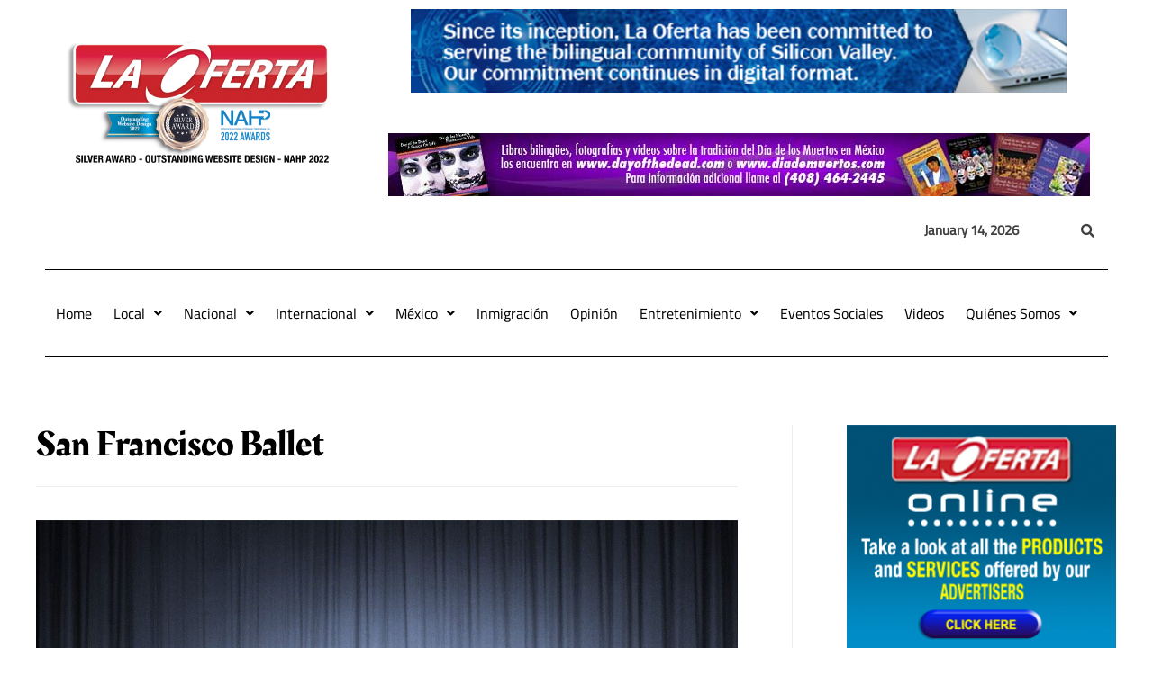

--- FILE ---
content_type: text/html; charset=utf-8
request_url: https://www.google.com/recaptcha/api2/aframe
body_size: 249
content:
<!DOCTYPE HTML><html><head><meta http-equiv="content-type" content="text/html; charset=UTF-8"></head><body><script nonce="pIdorlZVf6gKp23RrFSFjg">/** Anti-fraud and anti-abuse applications only. See google.com/recaptcha */ try{var clients={'sodar':'https://pagead2.googlesyndication.com/pagead/sodar?'};window.addEventListener("message",function(a){try{if(a.source===window.parent){var b=JSON.parse(a.data);var c=clients[b['id']];if(c){var d=document.createElement('img');d.src=c+b['params']+'&rc='+(localStorage.getItem("rc::a")?sessionStorage.getItem("rc::b"):"");window.document.body.appendChild(d);sessionStorage.setItem("rc::e",parseInt(sessionStorage.getItem("rc::e")||0)+1);localStorage.setItem("rc::h",'1768415085650');}}}catch(b){}});window.parent.postMessage("_grecaptcha_ready", "*");}catch(b){}</script></body></html>